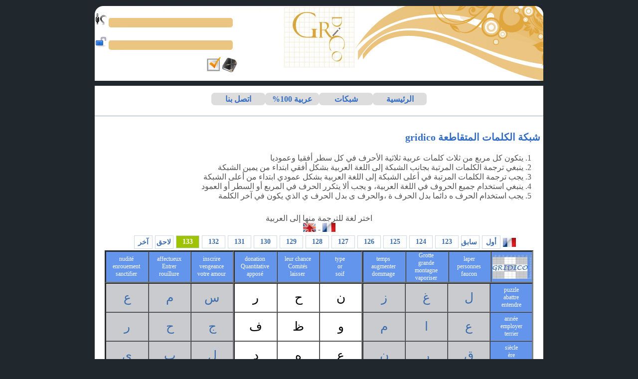

--- FILE ---
content_type: text/html; charset=UTF-8
request_url: https://gridico.com/games/gridico/solution_gridico.php?id_3adad=133&choi=&jouer=1&lang=ar
body_size: 8315
content:
<!DOCTYPE>
<html>
	<head>
	<script async custom-element="amp-auto-ads"
        src="https://cdn.ampproject.org/v0/amp-auto-ads-0.1.js">
</script>
    			<meta http-equiv="content-type" content="text/html; charset=utf-8" />
		<meta name="keywords" content="gridico, GRIDICO, crodico, CORODICO, sudoku,SUDOKU, شبكات, ترجمة, كلمات مسهمة" />
		<meta name="description" content="أول موقع عربي لشبكات مبتكرة وجذابة في الكلمات المتقاطعة, ألعاب تجمع بين فوائد الترجمة والتحدي وتعلم اللغة, شبكات للكلمات المتقاطعة بلغات مزدوجة شبكات للكلمات المسهمة بلغات مزدوجة, لإتقان الترجمة إلى اللغة العربية, لإغناء المعجم بثلاث لغات ,مع هدية في السودوكو " />
		<meta name="robots" content="index,follow,all" />
		<title>
		gridico شبكة		</title>
 		<link rel='stylesheet' href='../../styles/globStyle.css?v=1453' media='all' />
 				<link rel='stylesheet' href='../../styles/ar.css' media='all' />
        <link rel="shortcut icon" href="../../images/favicon.ico" />
		<script src='../../script/js/tab/jquery-1.js' type='text/javascript'></script>
		 <script src='../../script/js/menu.js' type='text/javascript'></script>
		 <link rel='stylesheet' href='../../styles/style.css' media='all' />
       
         
	</head>
	<body  class='ar'>



		<div id='conteneur' dir='rtl'> <!--le conteneur du site-->
			<div id='header'> <!--l'entete du site-->




<div id="register" dir="ltr">
<form method="post" action="/member/conn.php">
	<p class="to_login first_p_r">
		<label for="login"><img src="/images/ico_/log.png" title="الاسم المستعار" alt="الاسم المستعار" /></label>
		<input type="text" name="login" id="login" /> 
	</p>
    <p class="to_login">
		<label for="mdp"><img src="/images/ico_/pass.png" title="كلمة المرور" alt="كلمة المرور" /></label>
		<input type="password" value="" name="mdp" id="mdp" /> 
	</p>
	<p class="__ok">
		<a href="#" title="الدخول" id="_user_ok" ><input type="submit" value="" name="_user_ok_sub" id="_user_ok_sub" /></a>
        <a href="/member/register.php" title="" id="_3odw_jadid"><img alt="عضو جديد" title="عضو جديد" src="/images/ico_/inscription_.png" /></a> 
	</p>
</form>

</div>




				<div id="right_st"></div>
				
                <div id='logoDiv'><!--le logo-->
					<div class="center"><h1 id='logo'><a href="/" title="" ></a></h1></div>
				</div>
                
               
                										             </div>
             

				<div id='menuDiv'><!--le menu-->
					<ul id='menu'>

						<li class='menuItem'><a href='../../contact.php?lang=ar' title=''>اتصل بنا</a></li>

		    			<li class='menuItem'><a href='../../soon.php' title=''>عربية 100%		    			</a>

		   					<ul class='sousMenu'>
			    		<li class='sousMenuItems bg1'><a href='../../soon.php' title=''>gridico</a></li>
			    				<li class='sousMenuItems nobg'><a href='../../soon.php' title=''>crodico</a></li>
			    				<li class='sousMenuItems bg2'><a href='../../soon.php' title=''>suduko</a></li>
							</ul>

		   				 </li>

		 	 
						<li class='menuItem'><a href='../../games/jouer.php?lang=ar' title=''>شبكات</a>
							<ul class='sousMenu'>
			    				<li class='sousMenuItems bg1'><a href='../../games/gridico/jouer_gridico.php?lang=ar' title=''>gridico</a></li>
			    				<li class='sousMenuItems nobg'><a href='../../games/crodico/jouer_crodico.php?lang=ar&amp;choi=' title=''>crodico</a></li>
			    				<li class='sousMenuItems bg2'><a href='../../games/sudoku/jouer_sudoku.php?lang=ar' title=''>suduko</a></li>

							</ul>
						</li>


						<li class='menuItem'><a href='../../accueil.php?lang=ar&amp;nompage=1' title=''>الرئيسية</a></li>
					</ul>

					
                    
				</div>

			           <!--  UI jQUERY  -->
            
<amp-auto-ads type="adsense"
              data-ad-client="ca-pub-3578815888574412">
</amp-auto-ads><link rel='stylesheet' href='../../styles/gridico.css' media='screen' />
<script type="text/javascript" src="../../script/js/jquery.simpletooltip.js"></script>
<script type="text/javascript">
$(function(){
	$("a.clic").simpletooltip({click: true});
	$('#submit').click(function(){
		$.post('../../frameWork/script/gestion.php',{act:"corriger",
													table:'gridico',
													page:'../../games/gridico/gridico.php',
													id_noms_retour:'id_3adad',
													id_valeurs_retour:'id_3adad',
													id_3adad:'133',
													},function(data){
			alert(data)
		});
			
		});	
});
</script>

<script language="javascript">
var sec=0;
var min=0;
var heure=0;
var interv;
var encours=0;

function incremente() {

	if (sec<60) {
		sec++
		document.temps.sec.value=sec;
		mlsec=0;
	}
	
	if (sec==60) {
		min++
		document.temps.min.value=min;
		sec=0;
	}
	
	if (min==60) {
		heure++
		document.temps.heure.value=heure;
		min=0;
	
	}
	document.getElementById('id_valeurs_retour').value='133'+','+heure+'.'+min+'.'+sec

}

function appui() {

if (encours==1) {
clearInterval(interv);
document.temps.bt1.value="Compter !";
encours=0;
}

else {
interv=setInterval("incremente()",1000);
document.temps.bt1.value="Pause";
encours=1;
}

}

function stop() {
clearInterval(interv);
sec=0;
min=0;
heure=0;
document.temps.sec.value=0;
document.temps.min.value=0;
document.temps.heure.value=0;
document.temps.bt1.value="Compter !";
encours=0;
}

function init() {
encours=1;
interv=setInterval("incremente()",1000);
}

</script>
<script language="javascript" type="text/javascript">
var elem
var ele
function get(element){
	
	var inp = element.name	;
		elem=element.name;
		ele=element
	return inp;
}

function ajouter(lettre) {
ele.value=lettre.name;
}
</script>
 



<div id="center">

	<h3  class="h_p">شبكة الكلمات المتقاطعة gridico </h3>
	<p  class="h_p">

<ol  class="h_p">
<li class="h_p">يتكون كل مربع من ثلاث كلمات عربية ثلاثية الأحرف في كل سطر أفقيا وعموديا</li>
<li class="h_p">ينبغي ترجمة الكلمات المرتبة بجانب الشبكة إلى اللغة العربية بشكل أفقي ابتداء من يمين الشبكة</li> 
<li class="h_p">يجب ترجمة الكلمات المرتبة في أعلى الشبكة إلى اللغة العربية بشكل عمودي ابتداء من أعلى الشبكة</li>
<li class="h_p">ينبغي استخدام جميع الحروف في اللغة العربية، و يجب ألا يتكرر الحرف في المربع أو السطر أو العمود</li>
<li class="h_p">يجب استخدام الحرف <span>ه</span> دائما بدل الحرف <span>ة</span> ،والحرف <span>ى</span> بدل الحرف <span>ي</span> الذي يكون في آخر الكلمة</li>

</ol>
</p>
<div id="list_3adad">	
	اختر لغة للترجمة منها إلى العربية	
	<div id="choi_lang">

		<a href="gridico.php?id_3adad=133" title="">
		<img src="/images/flag_fr.jpg" alt="Fran&ccedil;ais" title="Fran&ccedil;ais" /></a>
		 - 
		 <a href="en_gridico.php?id_3adad=133" title="">
		<img src="/images/flag_en.jpg" alt="English" title="English" /></a> 

	</div>
	



<div id="center_choi">
<img  id="lang_q_c"  src="/images/flag_fr.jpg" alt="Fran&ccedil;ais" title="Fran&ccedil;ais" style="float:right" />

	<div id="first" class="item_choi_3adad">	

<a class="items_chois_3adad" href="jouer_gridico.php?id_3adad=1&amp;lang=ar" title="العدد 1" >أول</a>        

    
    </div>
	<div id="pre" class="item_choi_3adad">	
    
    	<a class="items_chois_3adad" href="jouer_gridico.php?id_3adad=132&amp;lang=ar" title="العدد 132" >سابق</a>
    
    </div>

	<div id="adad_123" class="item_choi_3adad">	
    
<a class="items_chois_3adad  " href="jouer_gridico.php?id_3adad=123&amp;lang=ar" title="" >123 </a>
    
    </div>
	<div id="adad_124" class="item_choi_3adad">	
    
<a class="items_chois_3adad  " href="jouer_gridico.php?id_3adad=124&amp;lang=ar" title="" >124 </a>
    
    </div>
	<div id="adad_125" class="item_choi_3adad">	
    
<a class="items_chois_3adad  " href="jouer_gridico.php?id_3adad=125&amp;lang=ar" title="" >125 </a>
    
    </div>
	<div id="adad_126" class="item_choi_3adad">	
    
<a class="items_chois_3adad  " href="jouer_gridico.php?id_3adad=126&amp;lang=ar" title="" >126 </a>
    
    </div>
	<div id="adad_127" class="item_choi_3adad">	
    
<a class="items_chois_3adad  " href="jouer_gridico.php?id_3adad=127&amp;lang=ar" title="" >127 </a>
    
    </div>
	<div id="adad_128" class="item_choi_3adad">	
    
<a class="items_chois_3adad  " href="jouer_gridico.php?id_3adad=128&amp;lang=ar" title="" >128 </a>
    
    </div>
	<div id="adad_129" class="item_choi_3adad">	
    
<a class="items_chois_3adad  " href="jouer_gridico.php?id_3adad=129&amp;lang=ar" title="" >129 </a>
    
    </div>
	<div id="adad_130" class="item_choi_3adad">	
    
<a class="items_chois_3adad  " href="jouer_gridico.php?id_3adad=130&amp;lang=ar" title="" >130 </a>
    
    </div>
	<div id="adad_131" class="item_choi_3adad">	
    
<a class="items_chois_3adad  " href="jouer_gridico.php?id_3adad=131&amp;lang=ar" title="" >131 </a>
    
    </div>
	<div id="adad_132" class="item_choi_3adad">	
    
<a class="items_chois_3adad  " href="jouer_gridico.php?id_3adad=132&amp;lang=ar" title="" >132 </a>
    
    </div>
	<div id="adad_133" class="item_choi_3adad">	
    
<a class="items_chois_3adad  choisie" href="jouer_gridico.php?id_3adad=133&amp;lang=ar" title="" >133 </a>
    
    </div>
	<div id="sui" class="item_choi_3adad">	
    
    
    	<a class="items_chois_3adad" href="jouer_gridico.php?id_3adad=133&amp;lang=ar" title="العدد 133" >لاحق</a>
    
    </div>

	<div id="last" class="item_choi_3adad">	
    
    	<a class="items_chois_3adad" href="jouer_gridico.php?id_3adad=133&amp;lang=ar" title="العدد 133" >آخر</a>
    
    </div>

</div>

</div>
<font size="6" color="#000000">
	<form name="temps">
	
	<input type="text" value="0" name="heure" size="2" Onfocus="this.blur()" class="minuterie" />:
	<input type="text" value="0" name="min" size="2" Onfocus="this.blur()" class="minuterie" />:
	<input type="text" value="0" name="sec" size="2" Onfocus="this.blur()" class="minuterie" />
	
	<input type="button" name="bt1" value="Compter !" Onclick="appui()" style="border-color: #000000; font-size: 10pt;" class="minuterie">
	<input type="button" value="Stop" Onclick="stop()" style="border-color: #000000; font-size: 10pt;" class="minuterie" />
	
	</form>
</font>

<form name="frm"  method="post" action="../../frameWork/script/gestion.php" >
<div class="editions">

</div>

<table dir="rtl" cellspacing="0" cellpadding="0" width="860px" height="480px" class="border"> 
	<input type="hidden" name =  "act" value="corriger" />
	<input type="hidden" name="table" value="gridico" />
	
	<input type="hidden" name="temps" id="temps" value="" />
	<input type="hidden" name="page" value="../../games/gridico/resultat_gridico.php" />
	<input type="hidden" name="id_noms_retour" value="id_3adad,temps" />
	<input type="hidden" name="id_valeurs_retour" id="id_valeurs_retour" value="133" />
	<input type="hidden" name="id_3adad" value="133" />

<tr>
<td>
	<table class="border"  cellspacing="0" cellpadding="0"  width="100%"   id="tab" >
		<tr>
						<td class="border" style="width:78px;">
			<img src="/images/gridi.png" id="" title="" alt="" />
</td>
						<td class="border" id="1">
				<table cellpadding="0"  cellspacing="0" >
										<tr>
						<td>
						<input type="hidden" value="synoVer1tr1" name="synoVer1tr1" />
							laper																					</td>
					</tr>
										<tr>
						<td>
						<input type="hidden" value="synoVer1tr2" name="synoVer1tr2" />
							personnes																					</td>
					</tr>
										<tr>
						<td>
						<input type="hidden" value="synoVer1tr3" name="synoVer1tr3" />
							faucon																					</td>
					</tr>
									</table>
			</td>
							<td class="border" id="2">
				<table cellpadding="0"  cellspacing="0" >
										<tr>
						<td>
						<input type="hidden" value="synoVer2tr1" name="synoVer2tr1" />
							Grotte																					</td>
					</tr>
										<tr>
						<td>
						<input type="hidden" value="synoVer2tr2" name="synoVer2tr2" />
							grande montagne																					</td>
					</tr>
										<tr>
						<td>
						<input type="hidden" value="synoVer2tr3" name="synoVer2tr3" />
							vaporiser																					</td>
					</tr>
									</table>
			</td>
							<td class="border" id="3">
				<table cellpadding="0"  cellspacing="0" >
										<tr>
						<td>
						<input type="hidden" value="synoVer3tr1" name="synoVer3tr1" />
							temps																					</td>
					</tr>
										<tr>
						<td>
						<input type="hidden" value="synoVer3tr2" name="synoVer3tr2" />
							augmenter																					</td>
					</tr>
										<tr>
						<td>
						<input type="hidden" value="synoVer3tr3" name="synoVer3tr3" />
							dommage																					</td>
					</tr>
									</table>
			</td>
							
			</tr>
		
		</table>
		
</td>
<td>
	<table class="border"  cellspacing="0" cellpadding="0"  width="100%"   id="tab" >
		<tr>
						<td class="border" id="4">
				<table cellpadding="0"  cellspacing="0" >
										<tr>
						<td>
						<input type="hidden" value="synoVer4tr1" name="synoVer4tr1" />
							type																					</td>
					</tr>
										<tr>
						<td>
						<input type="hidden" value="synoVer4tr2" name="synoVer4tr2" />
							or																					</td>
					</tr>
										<tr>
						<td>
						<input type="hidden" value="synoVer4tr3" name="synoVer4tr3" />
							soif																					</td>
					</tr>
									</table>
			</td>
							<td class="border" id="5">
				<table cellpadding="0"  cellspacing="0" >
										<tr>
						<td>
						<input type="hidden" value="synoVer5tr1" name="synoVer5tr1" />
							leur chance																					</td>
					</tr>
										<tr>
						<td>
						<input type="hidden" value="synoVer5tr2" name="synoVer5tr2" />
							Comités																					</td>
					</tr>
										<tr>
						<td>
						<input type="hidden" value="synoVer5tr3" name="synoVer5tr3" />
							laisser 																					</td>
					</tr>
									</table>
			</td>
							<td class="border" id="6">
				<table cellpadding="0"  cellspacing="0" >
										<tr>
						<td>
						<input type="hidden" value="synoVer6tr1" name="synoVer6tr1" />
							donation																					</td>
					</tr>
										<tr>
						<td>
						<input type="hidden" value="synoVer6tr2" name="synoVer6tr2" />
							Quantitative																					</td>
					</tr>
										<tr>
						<td>
						<input type="hidden" value="synoVer6tr3" name="synoVer6tr3" />
							apposé																					</td>
					</tr>
									</table>
			</td>
							
			</tr>
		
		</table>
		
</td>
<td>
	<table class="border"  cellspacing="0" cellpadding="0"  width="100%"   id="tab" >
		<tr>
						<td class="border" id="7">
				<table cellpadding="0"  cellspacing="0" >
										<tr>
						<td>
						<input type="hidden" value="synoVer7tr1" name="synoVer7tr1" />
							inscrire																					</td>
					</tr>
										<tr>
						<td>
						<input type="hidden" value="synoVer7tr2" name="synoVer7tr2" />
							vengeance																					</td>
					</tr>
										<tr>
						<td>
						<input type="hidden" value="synoVer7tr3" name="synoVer7tr3" />
							votre amour																					</td>
					</tr>
									</table>
			</td>
							<td class="border" id="8">
				<table cellpadding="0"  cellspacing="0" >
										<tr>
						<td>
						<input type="hidden" value="synoVer8tr1" name="synoVer8tr1" />
							affectueux																					</td>
					</tr>
										<tr>
						<td>
						<input type="hidden" value="synoVer8tr2" name="synoVer8tr2" />
							Entrer																					</td>
					</tr>
										<tr>
						<td>
						<input type="hidden" value="synoVer8tr3" name="synoVer8tr3" />
							 rouillure																					</td>
					</tr>
									</table>
			</td>
							<td class="border" id="9">
				<table cellpadding="0"  cellspacing="0" >
										<tr>
						<td>
						<input type="hidden" value="synoVer9tr1" name="synoVer9tr1" />
							nudité																					</td>
					</tr>
										<tr>
						<td>
						<input type="hidden" value="synoVer9tr2" name="synoVer9tr2" />
							enrouement																					</td>
					</tr>
										<tr>
						<td>
						<input type="hidden" value="synoVer9tr3" name="synoVer9tr3" />
							sanctifier																					</td>
					</tr>
									</table>
			</td>
							
			</tr>
		
		</table>
		
</td>


</tr>
 <tr>

 			
	<td>
	
		<table  cellspacing="0" cellpadding="0" class="border"  id="tab">
		
							<tr  id="1">
				
 					<input type="hidden" class="hh" name="T1" value="T1" />
										<td  width="100px" class="border">
						<table cellpadding="0" cellspacing="0"   width="100%" id="t">
														<tr>
								 <td class="hh" > 
									puzzle								</td>
							</tr>
														<tr>
								 <td class="hh" > 
									abattre								</td>
							</tr>
														<tr>
								 <td class="hh" > 
									entendre								</td>
							</tr>
													</table>
					</td>
			
						 
					 			
								
						<td  width="150px" class="border bg1"  height="50px" >
														ل	 
						</td>
								
								
								
						<td  width="150px" class="border bg1"  height="50px" >
														غ	 
						</td>
								
								
								
						<td  width="150px" class="border bg1"  height="50px" >
														ز	 
						</td>
								
								</tr>
			
							<tr  id="2">
				
 					<input type="hidden" class="hh" name="T2" value="T2" />
										<td  width="100px" class="border">
						<table cellpadding="0" cellspacing="0"   width="100%" id="t">
														<tr>
								 <td class="hh" > 
									année								</td>
							</tr>
														<tr>
								 <td class="hh" > 
									employer								</td>
							</tr>
														<tr>
								 <td class="hh" > 
									terrier								</td>
							</tr>
													</table>
					</td>
			
						 
					 			
								
						<td  width="150px" class="border bg1"  height="50px" >
														ع	 
						</td>
								
								
								
						<td  width="150px" class="border bg1"  height="50px" >
														ا	 
						</td>
								
								
								
						<td  width="150px" class="border bg1"  height="50px" >
														م	 
						</td>
								
								</tr>
			
							<tr  id="3">
				
 					<input type="hidden" class="hh" name="T3" value="T3" />
										<td  width="100px" class="border">
						<table cellpadding="0" cellspacing="0"   width="100%" id="t">
														<tr>
								 <td class="hh" > 
									siècle								</td>
							</tr>
														<tr>
								 <td class="hh" > 
									ère								</td>
							</tr>
														<tr>
								 <td class="hh" > 
									se conformer								</td>
							</tr>
													</table>
					</td>
			
						 
					 			
								
						<td  width="150px" class="border bg1"  height="50px" >
														ق	 
						</td>
								
								
								
						<td  width="150px" class="border bg1"  height="50px" >
														ر	 
						</td>
								
								
								
						<td  width="150px" class="border bg1"  height="50px" >
														ن	 
						</td>
								
								</tr>
			
					</table>

</td>
			
			
	<td>
	
		<table  cellspacing="0" cellpadding="0" class="border"  id="tab">
		
							<tr  id="4">
				
 					<input type="hidden" class="hh" name="T4" value="T4" />
								
								
						<td  width="150px" class="border bg2"  height="50px" >
														ن	 
						</td>
								
								
								
						<td  width="150px" class="border bg2"  height="50px" >
														ح	 
						</td>
								
								
								
						<td  width="150px" class="border bg2"  height="50px" >
														ر	 
						</td>
								
								</tr>
			
							<tr  id="5">
				
 					<input type="hidden" class="hh" name="T5" value="T5" />
								
								
						<td  width="150px" class="border bg2"  height="50px" >
														و	 
						</td>
								
								
								
						<td  width="150px" class="border bg2"  height="50px" >
														ظ	 
						</td>
								
								
								
						<td  width="150px" class="border bg2"  height="50px" >
														ف	 
						</td>
								
								</tr>
			
							<tr  id="6">
				
 					<input type="hidden" class="hh" name="T6" value="T6" />
								
								
						<td  width="150px" class="border bg2"  height="50px" >
														ع	 
						</td>
								
								
								
						<td  width="150px" class="border bg2"  height="50px" >
														ه	 
						</td>
								
								
								
						<td  width="150px" class="border bg2"  height="50px" >
														د	 
						</td>
								
								</tr>
			
					</table>

</td>
			
			
	<td>
	
		<table  cellspacing="0" cellpadding="0" class="border"  id="tab">
		
							<tr  id="7">
				
 					<input type="hidden" class="hh" name="T7" value="T7" />
								
								
						<td  width="150px" class="border bg1"  height="50px" >
														س	 
						</td>
								
								
								
						<td  width="150px" class="border bg1"  height="50px" >
														م	 
						</td>
								
								
								
						<td  width="150px" class="border bg1"  height="50px" >
														ع	 
						</td>
								
								</tr>
			
							<tr  id="8">
				
 					<input type="hidden" class="hh" name="T8" value="T8" />
								
								
						<td  width="150px" class="border bg1"  height="50px" >
														ج	 
						</td>
								
								
								
						<td  width="150px" class="border bg1"  height="50px" >
														ح	 
						</td>
								
								
								
						<td  width="150px" class="border bg1"  height="50px" >
														ر	 
						</td>
								
								</tr>
			
							<tr  id="9">
				
 					<input type="hidden" class="hh" name="T9" value="T9" />
								
								
						<td  width="150px" class="border bg1"  height="50px" >
														ل	 
						</td>
								
								
								
						<td  width="150px" class="border bg1"  height="50px" >
														ب	 
						</td>
								
								
								
						<td  width="150px" class="border bg1"  height="50px" >
														ى	 
						</td>
								
								</tr>
			
					</table>

</td>
			
</tr>

<tr>

 			
	<td>
	
		<table  cellspacing="0" cellpadding="0" class="border"  id="tab">
		
							<tr  id="10">
				
 					<input type="hidden" class="hh" name="T10" value="T10" />
										<td  width="100px" class="border">
						<table cellpadding="0" cellspacing="0"   width="100%" id="t">
														<tr>
								 <td class="hh" > 
									partie								</td>
							</tr>
														<tr>
								 <td class="hh" > 
									QUE								</td>
							</tr>
														<tr>
								 <td class="hh" > 
									robe								</td>
							</tr>
													</table>
					</td>
			
						 
					 			
								
						<td  width="150px" class="border bg2"  height="50px" >
														ش	 
						</td>
								
								
								
						<td  width="150px" class="border bg2"  height="50px" >
														ط	 
						</td>
								
								
								
						<td  width="150px" class="border bg2"  height="50px" >
														ر	 
						</td>
								
								</tr>
			
							<tr  id="11">
				
 					<input type="hidden" class="hh" name="T11" value="T11" />
										<td  width="100px" class="border">
						<table cellpadding="0" cellspacing="0"   width="100%" id="t">
														<tr>
								 <td class="hh" > 
									peur								</td>
							</tr>
														<tr>
								 <td class="hh" > 
									attaquer								</td>
							</tr>
														<tr>
								 <td class="hh" > 
									insister								</td>
							</tr>
													</table>
					</td>
			
						 
					 			
								
						<td  width="150px" class="border bg2"  height="50px" >
														خ	 
						</td>
								
								
								
						<td  width="150px" class="border bg2"  height="50px" >
														و	 
						</td>
								
								
								
						<td  width="150px" class="border bg2"  height="50px" >
														ف	 
						</td>
								
								</tr>
			
							<tr  id="12">
				
 					<input type="hidden" class="hh" name="T12" value="T12" />
										<td  width="100px" class="border">
						<table cellpadding="0" cellspacing="0"   width="100%" id="t">
														<tr>
								 <td class="hh" > 
									Crack								</td>
							</tr>
														<tr>
								 <td class="hh" > 
									construire								</td>
							</tr>
														<tr>
								 <td class="hh" > 
									secousse								</td>
							</tr>
													</table>
					</td>
			
						 
					 			
								
						<td  width="150px" class="border bg2"  height="50px" >
														ص	 
						</td>
								
								
								
						<td  width="150px" class="border bg2"  height="50px" >
														د	 
						</td>
								
								
								
						<td  width="150px" class="border bg2"  height="50px" >
														ع	 
						</td>
								
								</tr>
			
					</table>

</td>
			
			
	<td>
	
		<table  cellspacing="0" cellpadding="0" class="border"  id="tab">
		
							<tr  id="13">
				
 					<input type="hidden" class="hh" name="T13" value="T13" />
								
								
						<td  width="150px" class="border bg1"  height="50px" >
														ذ	 
						</td>
								
								
								
						<td  width="150px" class="border bg1"  height="50px" >
														ل	 
						</td>
								
								
								
						<td  width="150px" class="border bg1"  height="50px" >
														ك	 
						</td>
								
								</tr>
			
							<tr  id="14">
				
 					<input type="hidden" class="hh" name="T14" value="T14" />
								
								
						<td  width="150px" class="border bg1"  height="50px" >
														ه	 
						</td>
								
								
								
						<td  width="150px" class="border bg1"  height="50px" >
														ج	 
						</td>
								
								
								
						<td  width="150px" class="border bg1"  height="50px" >
														م	 
						</td>
								
								</tr>
			
							<tr  id="15">
				
 					<input type="hidden" class="hh" name="T15" value="T15" />
								
								
						<td  width="150px" class="border bg1"  height="50px" >
														ب	 
						</td>
								
								
								
						<td  width="150px" class="border bg1"  height="50px" >
														ن	 
						</td>
								
								
								
						<td  width="150px" class="border bg1"  height="50px" >
														ى	 
						</td>
								
								</tr>
			
					</table>

</td>
			
			
	<td>
	
		<table  cellspacing="0" cellpadding="0" class="border"  id="tab">
		
							<tr  id="16">
				
 					<input type="hidden" class="hh" name="T16" value="T16" />
								
								
						<td  width="150px" class="border bg2"  height="50px" >
														ث	 
						</td>
								
								
								
						<td  width="150px" class="border bg2"  height="50px" >
														و	 
						</td>
								
								
								
						<td  width="150px" class="border bg2"  height="50px" >
														ب	 
						</td>
								
								</tr>
			
							<tr  id="17">
				
 					<input type="hidden" class="hh" name="T17" value="T17" />
								
								
						<td  width="150px" class="border bg2"  height="50px" >
														ا	 
						</td>
								
								
								
						<td  width="150px" class="border bg2"  height="50px" >
														ل	 
						</td>
								
								
								
						<td  width="150px" class="border bg2"  height="50px" >
														ح	 
						</td>
								
								</tr>
			
							<tr  id="18">
				
 					<input type="hidden" class="hh" name="T18" value="T18" />
								
								
						<td  width="150px" class="border bg2"  height="50px" >
														ر	 
						</td>
								
								
								
						<td  width="150px" class="border bg2"  height="50px" >
														ج	 
						</td>
								
								
								
						<td  width="150px" class="border bg2"  height="50px" >
														ه	 
						</td>
								
								</tr>
			
					</table>

</td>
			
</tr>

<tr>

 			
	<td>
	
		<table  cellspacing="0" cellpadding="0" class="border"  id="tab">
		
							<tr  id="19">
				
 					<input type="hidden" class="hh" name="T19" value="T19" />
										<td  width="100px" class="border">
						<table cellpadding="0" cellspacing="0"   width="100%" id="t">
														<tr>
								 <td class="hh" > 
									fille								</td>
							</tr>
														<tr>
								 <td class="hh" > 
									reproche								</td>
							</tr>
														<tr>
								 <td class="hh" > 
									brûler								</td>
							</tr>
													</table>
					</td>
			
						 
					 			
								
						<td  width="150px" class="border bg1"  height="50px" >
														ب	 
						</td>
								
								
								
						<td  width="150px" class="border bg1"  height="50px" >
														ن	 
						</td>
								
								
								
						<td  width="150px" class="border bg1"  height="50px" >
														ت	 
						</td>
								
								</tr>
			
							<tr  id="20">
				
 					<input type="hidden" class="hh" name="T20" value="T20" />
										<td  width="100px" class="border">
						<table cellpadding="0" cellspacing="0"   width="100%" id="t">
														<tr>
								 <td class="hh" > 
									égarer								</td>
							</tr>
														<tr>
								 <td class="hh" > 
									Broder								</td>
							</tr>
														<tr>
								 <td class="hh" > 
									Cependant,								</td>
							</tr>
													</table>
					</td>
			
						 
					 			
								
						<td  width="150px" class="border bg1"  height="50px" >
														ا	 
						</td>
								
								
								
						<td  width="150px" class="border bg1"  height="50px" >
														ض	 
						</td>
								
								
								
						<td  width="150px" class="border bg1"  height="50px" >
														ل	 
						</td>
								
								</tr>
			
							<tr  id="21">
				
 					<input type="hidden" class="hh" name="T21" value="T21" />
										<td  width="100px" class="border">
						<table cellpadding="0" cellspacing="0"   width="100%" id="t">
														<tr>
								 <td class="hh" > 
									Glisse								</td>
							</tr>
														<tr>
								 <td class="hh" > 
									dur								</td>
							</tr>
														<tr>
								 <td class="hh" > 
									balayer								</td>
							</tr>
													</table>
					</td>
			
						 
					 			
								
						<td  width="150px" class="border bg1"  height="50px" >
														ز	 
						</td>
								
								
								
						<td  width="150px" class="border bg1"  height="50px" >
														ح	 
						</td>
								
								
								
						<td  width="150px" class="border bg1"  height="50px" >
														ف	 
						</td>
								
								</tr>
			
					</table>

</td>
			
			
	<td>
	
		<table  cellspacing="0" cellpadding="0" class="border"  id="tab">
		
							<tr  id="22">
				
 					<input type="hidden" class="hh" name="T22" value="T22" />
								
								
						<td  width="150px" class="border bg2"  height="50px" >
														ع	 
						</td>
								
								
								
						<td  width="150px" class="border bg2"  height="50px" >
														ذ	 
						</td>
								
								
								
						<td  width="150px" class="border bg2"  height="50px" >
														ل	 
						</td>
								
								</tr>
			
							<tr  id="23">
				
 					<input type="hidden" class="hh" name="T23" value="T23" />
								
								
						<td  width="150px" class="border bg2"  height="50px" >
														ط	 
						</td>
								
								
								
						<td  width="150px" class="border bg2"  height="50px" >
														ر	 
						</td>
								
								
								
						<td  width="150px" class="border bg2"  height="50px" >
														ز	 
						</td>
								
								</tr>
			
							<tr  id="24">
				
 					<input type="hidden" class="hh" name="T24" value="T24" />
								
								
						<td  width="150px" class="border bg2"  height="50px" >
														ش	 
						</td>
								
								
								
						<td  width="150px" class="border bg2"  height="50px" >
														ا	 
						</td>
								
								
								
						<td  width="150px" class="border bg2"  height="50px" >
														ق	 
						</td>
								
								</tr>
			
					</table>

</td>
			
			
	<td>
	
		<table  cellspacing="0" cellpadding="0" class="border"  id="tab">
		
							<tr  id="25">
				
 					<input type="hidden" class="hh" name="T25" value="T25" />
								
								
						<td  width="150px" class="border bg1"  height="50px" >
														ح	 
						</td>
								
								
								
						<td  width="150px" class="border bg1"  height="50px" >
														ر	 
						</td>
								
								
								
						<td  width="150px" class="border bg1"  height="50px" >
														ق	 
						</td>
								
								</tr>
			
							<tr  id="26">
				
 					<input type="hidden" class="hh" name="T26" value="T26" />
								
								
						<td  width="150px" class="border bg1"  height="50px" >
														ب	 
						</td>
								
								
								
						<td  width="150px" class="border bg1"  height="50px" >
														ي	 
						</td>
								
								
								
						<td  width="150px" class="border bg1"  height="50px" >
														د	 
						</td>
								
								</tr>
			
							<tr  id="27">
				
 					<input type="hidden" class="hh" name="T27" value="T27" />
								
								
						<td  width="150px" class="border bg1"  height="50px" >
														ك	 
						</td>
								
								
								
						<td  width="150px" class="border bg1"  height="50px" >
														ن	 
						</td>
								
								
								
						<td  width="150px" class="border bg1"  height="50px" >
														س	 
						</td>
								
								</tr>
			
					</table>

</td>
			
</tr>

</table>


<input  type="hidden" name="nbtr" value="28"/>
 
        	 <div id="div_t" class="">
     
		<a href="?choi=133&amp;jouer=1&amp;lang=ar" title="" id="Sol_true">الحل</a>
         - 
		<a href="jouer_gridico.php?id_3adad=133&amp;jouer=0&amp;lang=ar" title="" id="Sol_false">إعادة اللعب</a>
     	  
                
<!--        <input type="hidden" name="jouer" value="1" />-->
        <input type="hidden" name="jouer" value="2" />
        <input type="hidden" name="choi" value="" />
        <input type="hidden" name="lang" value="ar" />
     		</div>
 
</form>
<div id="tooltip_3" class="tooltip">
		
<!-- h�breu:8 arabe:6 grec:7 -->
<center>

<table align=center border=1 cellpadding=8>

<tr><td  align=center>
<form name="formecran" class="formecran">
	<input type="button" value=" مسح " align=bottom onclick="xxx = ele.value.length*1; if (xxx > 0){ele.value=ele.value.substring(0,ele.value.length-1)};$('#tooltip_3').hide()"/>
</form>

<table border=0 cellspacing=0 cellpadding=0>
<tr><td align=center>
<form name=clavier>
<input  type="button" value="&#1575;"  name="&#1575;"  onclick="ajouter(this);$('#tooltip_3').hide()" ><input  type="button" value="&#1576;"  name="&#1576;"  onclick="ajouter(this);$('#tooltip_3').hide()" ><input  type="button" value="&#1578;"  name="&#1578;"  onclick="ajouter(this);$('#tooltip_3').hide()" ><input  type="button" value="&#1579;"  name="&#1579;"  onclick="ajouter(this);$('#tooltip_3').hide()" ><input  type="button" value="&#1580;"  name="&#1580;"  onclick="ajouter(this);$('#tooltip_3').hide()" ><input  type="button" value="&#1581;"  name="&#1581;"  onclick="ajouter(this);$('#tooltip_3').hide()" ><input  type="button" value="&#1582;"  name="&#1582;"  onclick="ajouter(this);$('#tooltip_3').hide()" ><input  type="button" value="&#1583;"  name="&#1583;"  onclick="ajouter(this);$('#tooltip_3').hide()" ><input  type="button" value="&#1584;"  name="&#1584;"  onclick="ajouter(this);$('#tooltip_3').hide()" ><input  type="button" value="&#1585;"  name="&#1585;"  onclick="ajouter(this);$('#tooltip_3').hide()" ><input  type="button" value="&#1586;"  name="&#1586;"  onclick="ajouter(this);$('#tooltip_3').hide()" ><input  type="button" value="&#1587;"  name="&#1587;"  onclick="ajouter(this);$('#tooltip_3').hide()" ><input  type="button" value="&#1588;"  name="&#1588;"  onclick="ajouter(this);$('#tooltip_3').hide()" ><input  type="button" value="&#1589;"  name="&#1589;"  onclick="ajouter(this);$('#tooltip_3').hide()" ><input  type="button" value="&#1590;"  name="&#1590;"  onclick="ajouter(this);$('#tooltip_3').hide()" ><input  type="button" value="&#1591;"  name="&#1591;"  onclick="ajouter(this);$('#tooltip_3').hide()" ><input  type="button" value="&#1592;"  name="&#1592;"  onclick="ajouter(this);$('#tooltip_3').hide()" ><input  type="button" value="&#1593;"  name="&#1593;"  onclick="ajouter(this);$('#tooltip_3').hide()" ><input  type="button" value="&#1594;"  name="&#1594;"  onclick="ajouter(this);$('#tooltip_3').hide()" ><tr><td align=center><input type="button"  size=5 value="&#1601;"  name="&#1601;" onclick="ajouter(this);$('#tooltip_3').hide()" ><input type="button"  size=5 value="&#1602;"  name="&#1602;" onclick="ajouter(this);$('#tooltip_3').hide()" ><input type="button"  size=5 value="&#1603;"  name="&#1603;" onclick="ajouter(this);$('#tooltip_3').hide()" ><input type="button"  size=5 value="&#1604;"  name="&#1604;" onclick="ajouter(this);$('#tooltip_3').hide()" ><input type="button"  size=5 value="&#1605;"  name="&#1605;" onclick="ajouter(this);$('#tooltip_3').hide()" ><input type="button"  size=5 value="&#1606;"  name="&#1606;" onclick="ajouter(this);$('#tooltip_3').hide()" ><input type="button"  size=5 value="&#1607;"  name="&#1607;" onclick="ajouter(this);$('#tooltip_3').hide()" ><input type="button"  size=5 value="&#1608;"  name="&#1608;" onclick="ajouter(this);$('#tooltip_3').hide()" ><input type="button"  size=5 value="&#1610;"  name="&#1610;" onclick="ajouter(this);$('#tooltip_3').hide()" ><input type="button"  size=5 value="&#1574;"  name="&#1574;" onclick="ajouter(this);$('#tooltip_3').hide()" ></form>
</td></tr></table></table>


</center>


</div>
</div>

  </div>
<div id="footer">
<!-- AddThis Button BEGIN -->
<div class="addthis_toolbox addthis_default_style ">
<a class="addthis_button_facebook_like" fb:like:layout="button_count"></a>
<a class="addthis_button_tweet"></a>
<a class="addthis_button_google_plusone" g:plusone:size="medium"></a>
<a class="addthis_counter addthis_pill_style"></a>
</div>
<script type="text/javascript" src="http://s7.addthis.com/js/250/addthis_widget.js#pubid=abdelghani101"></script>
<!-- AddThis Button END -->


        <div id="Menu_footer" class="Par_footer">
			
            <p id="p_Menu_Footer" class="nav_footer">
            
            <a href="/accueil.php?lang=ar" title=''>الرئيسية</a>
             - 
             <a href="/games/jouer.php?lang=" title=''>شبكات</a> 
             - 
                          <a href="/soon.php" title=''>عربية 100%</a> 
             - 
             <a href="/member/?lang=ar" title=''>تسجيل</a> 
             - 
             <a href="/contact.php?lang=ar" title=''>اتصل بنا</a> 
             - 
             <a href="/newsletter.php?lang=ar" title=''>أخبرني بالجديد</a>       
             - 
             <a href="http://www.gridico.blogspot.com/" title=''>مدونة الموقع</a>
             - 
             <a href="http://dev.gridico.com/" title='' target="_blank">برمجة وتصميم</a>       
            </p>
           <!-- <script type="text/javascript" src="http://www.abcompteur.com/cpt/?code=7/46/11146/7/1&ID=616809"></script><noscript><a href="http://www.abcompteur.com/">ABCompteur : compteur gratuit</a></noscript>
           --> 
            
        </div>
        <p id="Copy_right" class="Copy_right">
        Copyright&copy; <a href="http://www.gridico.com/" title="gridico" >gridico.com</a> - Abdellatif BELLAGRINA 
        </p>

</div>

<script type="text/javascript">

  var _gaq = _gaq || [];
  _gaq.push(['_setAccount', 'UA-25239619-1']);
  _gaq.push(['_trackPageview']);

  (function() {
    var ga = document.createElement('script'); ga.type = 'text/javascript'; ga.async = true;
    ga.src = ('https:' == document.location.protocol ? 'https://ssl' : 'http://www') + '.google-analytics.com/ga.js';
    var s = document.getElementsByTagName('script')[0]; s.parentNode.insertBefore(ga, s);
  })();

</script>

</body>
</html>

--- FILE ---
content_type: text/css
request_url: https://gridico.com/styles/globStyle.css?v=1453
body_size: 2341
content:
/*    Style de base   */
* {
	border:medium none;
	color:#545454;
	font-family:"times New Roman", Arial, serif; 
	text-decoration:none;
  }
 body,html{
 margin-top:0;
 padding-top:0;
 }
 body{
/* border:1px solid #0066CC;*/
/* width:900px;*/
background:#20272d;
/* background:url(../images/bg_croo.jpg) no-repeat top center;*/
 } 
div#conteneur{
width:900px;
 margin:10px auto;
 background:#FFFFFF;
 position:relative;
} 




div#header{
height:152px;
margin-bottom:60px;
/*background:url("/images/bg_h_c_gri.png") repeat-x scroll center bottom transparent;*/
border-bottom:10px solid #20272D;

}
 div#logoDiv {
height:121px;
width:900px;
/*width:141px;*/
background:url("/images/header.jpg") no-repeat scroll center top transparent;
padding-top:2px;
/*position:absolute;*/
/*text-align:center;*/
/*margin:0.4em 20em ;*/

 }
 div#logoDiv div.center{
background:url("/images/logo_gridico.jpg") no-repeat scroll 0 0 transparent;
height:123px;
margin:2px auto 0;
width:141px;
}
/*
#center_choi{
position:relative;
}

*/img#slog{
position: relative;
top: -83px;
left: -560px;
}
 
div#menuDiv {
position:absolute; 
top:160px;
padding:0 234px;
}




h1, h2, #gridicoSite{
color:#346EC4;
padding-top:10px;
font-size:23px;
padding-right:5px;

}

h3{
color:#346EC4;
margin-right:6px;
padding-top:10px;
font-size:20px;
}
h3 span, span.BI
{
color:#346EC4;
display: inline-block; 
text-align: center; 
width: 203px;
}
p{
margin-right:6px;
color:#545454;
}


div#footer{
/*background:#FFD700;*/
background-color:#ddd;
width:900px;
margin: 0 auto;
}

#footer,p#p_Menu_Footer{
text-align:center; 
}

p#p_Menu_Footer
{
/*background:#DDDDDD;*/
/*background:url("/images/footer.jpg") no-repeat scroll center bottom transparent;*/
margin-right:0;
margin-top:0;
}
p#Copy_right{
background:url("/images/footer.jpg") no-repeat scroll center bottom #EFEFEF;
font-family:Georgia,"times new roman";
font-size:14px;
height:19px;
width:900px;
}
p#Copy_right a,p#Copy_right a:visited, p#Copy_right a:active, p#Copy_right a:link{
color:#B8860B;
/*color:DarkGoldenRod;*/
font-size:15px;
font-variant:small-caps;
text-decoration:none;
}
p#Copy_right a:hover{
color:#708090;

}

p#p_Menu_Footer a, p#p_Menu_Footer a:link, p#p_Menu_Footer a:active, p#p_Menu_Footer a:visited
{
text-decoration:none;
color:#346EC4;
}
p#p_Menu_Footer a:hover{
color:#aaaeab;
text-decoration:underline;

}

div#list_3adad{
padding:10px 1em  30px;
text-align:center;
/*border:double gray 1px;*/
}
div.item_choi_3adad{
display:inline;
float:right;
width:52px;
/*padding: 0 10px;*/
}
.fr div.item_choi_3adad{
display:inline;
float:left;
padding: 0 10px;
}

  div#logoDiv h1#logo, div#logoDiv h1#logo a{
 height:119px;
 width:141px;
 margin:0;
 padding:0;

} 


  div#logoDiv h1#logo a{
display:block
}

 div#logoDiv h1#logo:hover{
 background:url(/images/logo_gridico_hh.jpg) no-repeat scroll 0 0 transparent;
}


/*   Style menu ui     */

/*
liste des couleurs choisies
#708090
#4682B4
#9ACD32
#99B4D1
*/

#conteneur .ui-tabs-nav .ui-tabs-selected a span{
/*background-image:url("/images/bg_ui.png");*/
background-image:url("/images/bg_ui_.png");
background-color: #fff;
color:#fff;
background-position:0 -50px;
width:107px;
}
#center #cont__{
height:100px;
}
#center #cont__.regles{
height:400px;
}

.liste_jouer {
 font-weight: bold;
padding-right: 6px;
position: absolute;
text-align: center;

}

.liste_jouer.first{
right:270px;
}

.liste_jouer.second{
right:400px;
}

.liste_jouer.third{
right:530px;

}

.regles .liste_jouer.first{
bottom:5px;
right:138px;
}

.regles .liste_jouer.first span.BI{
bottom: 13px;
position: relative;
}
.regles .liste_jouer.second{
bottom:24px;
right:341px;
}
.regles .liste_jouer.second span.BI{
 position: relative;
 right: -15px;
}

.regles .liste_jouer.third{
bottom:20px;
right:534px;

}
.regles .liste_jouer.third span.BI{
bottom: 10px;
position: relative;
}
/* -- * -- * -- * -- * -- */



/*    Style de GRIDICO   */







/*    Style de CRODICO   */

a.items_chois_3adad{
background-color:#FFFFFF;
border:1px solid #CDD9E9;
color:#3B6CAC;
display:block;
font-size:14px;
font-weight:bold;
margin:0 5px 0 0;
padding:4px;
text-decoration:none;
}
a.items_chois_3adad:hover{
color:#000000;
}

#center .ui-tabs-panel {
/*background:url("/images/bg__1.png") repeat-x scroll 0 0 #FFFFFF;*/
}

#center{
/*background: url("/images/bg__1.png") repeat-x scroll 0 0 #fff;*/
padding-bottom:1px;
border-top:1px solid #97A5B0;
}

#ok{
background-image:url(/images/ico_finder/contacte.png)
}

li.puce-a 
{
list-style-image:url(/images/puce-a.png);
color:#545454;
}


/******************              -----      Style page contact         -----                  ********************/


#contContactItems{
background:url("/images/ico_/contact.png") repeat scroll 0 0 transparent;
height:400px;
}
#contContactItems table{
margin:2px auto;
}
#contContactItems table label{
color:#fff;
font-family:"Times New Roman", Times, serif;
font-size:18px;
}

#propSite{
margin-bottom:12px;

}
#propSite div{
padding-right:5px;
}

#right_st
{
/*float:right;*/
height:152px;
width:377px;
background:url(/images/right_st.png) no-repeat;
display:inline;
margin-top:1px;
position:absolute;
}
input{
font-family:"Times New Roman", Times, serif;
font-size:15px;
}

#contContactItems input{
/*background:url("/images/bg_gg.png") repeat scroll 0 0 transparent;*/
background:url("/images/bg_input_text.png") no-repeat scroll 0 0 transparent;
height:22px;
padding:0;
width:279px;
text-align:center;
font-family:"Times New Roman", Times, serif;
}

#contContactItems textarea{
-moz-border-radius:8px 8px 8px 8px;
/*background:none repeat scroll 0 0 #E3E4E5;
background:url("/images/bg_te.png") repeat scroll 0 0 transparent;
*/
background-color:#fff;
/*height:155px;
width:385px;*/
height:138px;
width:364px;
}


#contContactItems input.ok_cont,#contContactItems .bouton{
font-family:"Times New Roman", Times, serif;
font-size:18px;
height:22px;
width:100px;
background:url("/images/bg_submit_.png") repeat scroll 0 0 transparent;
color:#FFD700;
}
#contContactItems input.ok_cont:hover,#contContactItems .bouton:hover{
/*color:#0033FF;*/
color:#fff;
}


td.text_area_td{
vertical-align:top;
}

h4.terme{
color: #1E75AC;
font-family: Arial;
font-size: 17px;
font-weight: bold;
margin: 0 0 1px;
}

#fragment-4 p.def{
color: #545454;
font-family: arial, sans-serif;
/*font-size: 1.1em;
*/margin:0 0 15px;
text-align:center;
}

#fragment-4 div
{
text-align:center;
/*background:url(/images/bg_mochrif.png) no-repeat;*/
background:url(/images/bg_zz.png) no-repeat;
}
#fragment-4
{
padding:0;
}



#div_t a:visited, #div_t a:link, #div_t a:active, #div_t input{
height:21px;
}

#register{
width: 300px;
position: absolute; 
left: 0px; 
margin-top: 1px;
 }
 
 .__ok input{
height:30px;
width:30px;
background:url('/images/ok_2.png');

}

#_3odw_jadid{
left:256px;
position:absolute;
}
#_user_ok{
height:30px;
margin-top:-3px;
position:absolute;
text-decoration:none;
left:225px;
}

#login, #mdp{
background:url("/images/bg_head_text_n.png") no-repeat scroll 0 0 transparent;
height:19px;
width:249px;
color:#fff;
font-family:"Times New Roman", Times, serif;
text-align:center;
font-size:15px;
}
.first_p_r{
margin-top:15px;
}

div#center iframe{
/*width:695px;*/
/* position: relative;
right: 198px; */
display: block;
margin: auto;
}

div.ads__me{
/*display:none;
height:90px;*/
text-align:center;
}
div#center div.ads__me iframe{
width:728px;
right:auto;
}

#contContactItems textarea#adresse{
width:364px;
}

sup{
display:none;
}

.TDfocus input:hover{
background-color:#FEC280;
}

.items_chois_3adad.selectIiem 
{
background-color:#9FC300;
color:#FFFFFF;
}

#contContactItems.news_letter{
height:233px;
background-position:center;
}

#nokh{
text-align:center;
}
#propSite{text-align:center;
}

.pre_form{
position:absolute;
right:50px;
}
#mo7_maw h2, #aham_maw h2, #hist_maw h2 {
text-align:center;
background:url("/images/bg_h1.png") no-repeat scroll 505px 0 transparent;
}
#fragment-4 h2{
background:url("/images/bg_h1.png") no-repeat scroll 533px 0 transparent;
}
.error
{
/*background:url("/images/error.png") 10px center no-repeat;
padding:0 0 0 30px;*/
color:#ff5b5b;
position:absolute;
right:593px;
}

.cntInp{
width:305px;
}

.textarea{
width:382px;

}
.textarea .error{ 
right: 680px;
}

#tcontact_125 .error{
right:649px;
}

#t_register .textarea .error{
}



#ads_sudoku{
	height: 369px;
    width: 240px;
    position: absolute;
    top: 370px;
	right:1px;
}
#ads_sudoku.ads_l
{
right:655px;
}

#center #ads_sudoku iframe
{
position:absolute;
right:16px;
}

#ads_sudoku.ads_l iframe{
position:absolute;
right:auto;
}

#center_choi{
margin: 3px auto;
width: 790px;
}

#contContactItems h2
{
margin-top:0;
}

.items_chois_3adad.choisie{
background-color:#9fc300;
color:#fff;
}

#first, #pre, #sui, #last{
width:42px;
}


#lang_q_c {
float:right;
padding-top:5px;
}


--- FILE ---
content_type: text/css
request_url: https://gridico.com/styles/style.css
body_size: 330
content:
/* Menu format vertical
#menu {
	width: 100px;
	padding: 0;
	list-style: none;
}

#menu li {
	background: #ddd;
	margin: 1px;
	height: 20px;
}

.sousMenu {
	padding: 0;
	margin-top: -18px;
	margin-left: 98px;
	width: 202px;
	list-style: none;
	display: none;
}

.sousMenu li {
	height: 20px;
	width: 200px;
}
*/

#menu {
padding: 0;
list-style: none;
margin-top:16px;
}

#menu li {
width: 108px;
height:25px;
background:url("/images/bg_ss_cc.png") no-repeat scroll 0 0 transparent;
/*background:url("/images/bg_item.jpg");*/
margin: 0;
float: left;
padding: 0;
}
#menu li a {
display: block;
/*background-color: #3C3B3B;*/
/*color: #693920;*/
color:#346EC4;
text-decoration: none;
margin: 0; 
padding-top: 3px;
width:108px;
height:22px;
text-align:center;
font-weight:bold;
text-transform:capitalize;
font-size:16px;
}

#menu li a:hover, #menu li a:active {
/*display: block;*/
/*background-color: #003A86;*/
color:#fff;
display:block;
margin:0;
padding-top:3px;
text-decoration:none;
background:url("/images/bg_s_c.png") no-repeat scroll 0 0 transparent;
/*background:url(/images/bg_item_.jpg);*/
}
.sousMenu {
padding: 0;
margin: 0;
list-style: none;
display: none;
}
#menu .sousMenu li a
{
text-align:center;
text-transform:capitalize;
font-weight:normal;
}

#menu li.bg1{
background-image:url("/images/bg1.png");
}

#menu li.bg2{
background-image:url("/images/bg2.png");
}

#menu li.nobg{
background-color:#dddddd;
background-image:none;
}

#menu li.bg1 a:hover{
background-image:url("/images/bg1.png");

}

#menu li.bg2 a:hover{
background-image:url("/images/bg2.png");
}

#menu li.nobg a:hover{
background-color:#dddddd;
background-image:none;
}
.addthis_toolbox{
width:400px;
margin:0 auto;

}

--- FILE ---
content_type: text/css
request_url: https://gridico.com/styles/gridico.css
body_size: 995
content:
		.tooltip{width:200px;margin:0;padding:5px;font-size:11px;color:#666;background:#fff;/*border:5px solid #ccc;*/}
		.tooltip p{margin:0;text-align:justify;}
		#tooltip_1{z-index:100000;}
		#tooltip_2{height:300px;width:300px;background:#fff;border-color:#e66;}
		#tooltip_3{/*background:#fff;border-color:#8c6;*/
		/**/
		
		background:url("/images/bg_clavier_ar.png") repeat scroll 0 0 transparent;
		display:none;
		height:250px;
		left:800px;
		margin:0 3px 0 0;
		padding:0;
		position:absolute;
		top:579px;
		width:250px;
		z-index:9998;
		direction:rtl;
		
		
		/**/
}

.bg1{
background:#CACBCE;
height:58px;
/*	background:#FFA448;	*/
}
.bg2{
background:#FFFFFF;
height:58px;
/*background:#8894EF;*/
/*	background:#33FF66;*/

}

/*.bg1{
	height:58px;	
}
.bg2{
	height:58px;
}*/
table.border,td.border{
border:1px inset gray;
/*border : 1px solid #000;*/
}
/*#center form table.border tr td #tab.border tr td.border{
border:none;
}
*/div#clavier{
width:300px;
float:left;
height:100px;

}
.aa{
empty-cells:show;
visibility:hidden;
background:#999999;}
table tr td  table#tab tr td{
/*color: #000000;
*/
width:82px;
/*font-size:12px;*/
color:#000;
font-size:25px;
width:80px;
font-family:"Times New Roman", Times, serif;
text-align:center;
direction:ltr;
}
table tr td table#tab tr td td {
color:#fff;
font-size:12px;
}
table tr td  table#tab{
/*height:59px;*/
height:100%;
width:100%;
/*border:none;*/
/*background:#00FF00*/;
}
.tf{
background-color:#009966;
width:400px ;height:400px;
}
table tr td  table#tab tr td input.in{
width:82px;
height:52px;
font-size:40px;
margin:auto;
margin-top:0px;
text-align:center;
font-family:"Times New Roman", Times, serif;
color:#20272D;
}
table tr td  table#tab tr td input.in:hover{
/*width:80px;
height:52px;
*/
font-size:40px;
margin:auto;
margin-top:0px;
text-align:center;
background:#6495ED none repeat scroll 0 0;
	
}
.minuterie {

font-size: 16pt;
color: #000000;
background-color: #FFFFFF;
border-style: solid;
border-top-width: 1px;
border-left-width: 1px;
border-bottom-width: 1px;
border-right-width:1px;
border-color: #FFFFFF;

}

table tr td  table#tab tr td.hh{

width:80px;
height:10px;


}

table.border {
background:none repeat scroll 0 0 #6495ED;
margin:0 auto;
}

font form
{
text-align:center;
/*visibility:hidden;*/
display:none;
}

#tooltip_3.tooltip td form ,
#tooltip_3.tooltip td form input,
#tooltip_3.tooltip table tbody input,
#tooltip_3.tooltip center table tbody tr td
{
background:none;
}


#tooltip_3.tooltip td form input,
#tooltip_3.tooltip table tbody input,
#tooltip_3.tooltip center input
{
cursor:pointer;
font-family:arial;
font-size:17px;
/*padding:1px 5px;*/
height:23px;
padding:0;
width:23px;
}


#tooltip_3.tooltip center{
margin-right:35px;
margin-top:50px;
width:183px;
}

#tooltip_3.tooltip center .formecran input{
font-family:"Times New Roman", Times, serif;
font-size:16px;
color:#FF6600;
width:30px;
}

#tooltip_3.tooltip center .formecran input:hover{
color:#CC6633;
font-weight:bold;

}
#tooltip_3.tooltip td form input:hover,
#tooltip_3.tooltip table tbody input:hover,
#tooltip_3.tooltip center input:hover
{
color:#1E90FF;
font-weight:bold;
}

#div_t{
background:url(/images/bg_m_crodico.png) no-repeat;
border:3px double #E2A63F;
/*padding:5px;*/
/*position:fixed;
right:57px;
top:372px;*/
width:351px;
margin:3px auto;
text-align:center;
font-size:18px;
font-family:"Times New Roman", Times, serif;
}

#div_t a#Sol_true:hover, #div_t a#Sol_false:hover , #div_t input:hover{
color:#AAAEAB;
}

#div_t a:visited,#div_t a:link,#div_t a:active,#div_t input {
color:#346EC4;
text-decoration:none;
}

#score_val{
background:none;
font-size:18px;
font-family:"Times New Roman", Times, serif;
padding:0;
}
#score_val:hover{
cursor:pointer;
}

#tab .bg1, table tr td table#tab tr  input.bg1.in {
color:#3B6CAC;
}

.resultat_{
padding-top:81px;
}

--- FILE ---
content_type: application/x-javascript
request_url: https://gridico.com/script/js/menu.js
body_size: 26
content:
var obj = null;

function checkHover() {
	if (obj) {
		obj.find('ul').fadeOut('fast');
	} //if
} //checkHover

$(document).ready(function() {
	$('#menu > li').hover(function() {
		if (obj) {
			obj.find('ul').fadeOut('fast');
			obj = null;
		} //if

		$(this).find('ul').fadeIn('fast');
	}, function() {
		obj = $(this);
		setTimeout(
			"checkHover()",
			0); // si vous souhaitez retarder la disparition, c'est ici
	});
});

--- FILE ---
content_type: application/x-javascript
request_url: https://gridico.com/script/js/jquery.simpletooltip.js
body_size: 1235
content:
/*
 * jQuery Simple Tooltip 0.9.1
 * Copyright (c) 2009 Pierre Bertet (pierrebertet.net)
 * Licensed under the MIT (MIT-LICENSE.txt)
 *
*/
;(function($){
	// simpletooltip
	$.fn.simpletooltip = function(settings) {
		var options = $.extend({
			hideOnLeave: true,
			margin: 5,
			showEffect: false,
			hideEffect: false,
			click: false,
			hideDelay: 0,
			showDelay: .1,
			showCallback: function(){},
			hideCallback: function(){},
			customTooltip: false,
			customTooltipCache: true
		}, settings);
		
		this.each(function () {
			// Get and hide tooltip
			if (! $.isFunction(options.customTooltip)) {
				$(this).data("$tooltip", getTooltip(this).hide());
			}
			
			if (options.click) {
				$(this).bind("click", {"options": options, "target": this}, openTooltip);
			}
			else {
				var tipTimeOut;
				
				$(this)
				// On mouseenter, init delay
				.bind("mouseenter", {"options": options, "target": this}, function(e) {
					var mouseEvent = e;
					
					tipTimeOut = window.setTimeout(function() {
						openTooltip(mouseEvent);
					}, (options.showDelay * 1000));
				})
				// On mouseleave, reset delay
				.bind("mouseleave", function() {
					window.clearTimeout(tipTimeOut);
				});
			}
			
		});
		
		return this;
	};
	
	function getTooltip(target) {
		
		// Anchor only
		var currentHrefMatch = $(target).attr("href").match(/#.+/);
		if (!!currentHrefMatch){
			var $tooltip = $(currentHrefMatch[0]);
		}
		
		return $tooltip;
	};
	
	function initTooltip($tooltip) {
		
		$tooltip
		
		// Append to body
		.appendTo(document.body)
		
		// Store dimensions
		.data("width", $tooltip.outerWidth())
		.data("height", $tooltip.outerHeight())
		
		// Set CSS
		.css({"position": "absolute", "zIndex": "9998", "display": "none"})
		
		// Close tooltip btn
		.find("a[name=close]").click(function (e) {
			e.preventDefault();
			$tooltip.trigger("hide");
		}).end()
		
		// Init ok.
		.data("init", true);
	};
	
	function openTooltip(e){
		
		if (e.type == "click") {
			e.preventDefault();
		}
		
		var opts = e.data.options;
		
		var $target = $(e.data.target);
		
		// Custom tooltip
		if (!opts.customTooltipCache && $target.data("$tooltip")) {
			$target.data("$tooltip").remove();
			$target.data("$tooltip", false);
		}
		
		if (!$target.data("$tooltip")) {
			$target.data("$tooltip", $(opts.customTooltip($target.get(0))));
		}
		
		var $tooltip = $target.data("$tooltip");
		
		if (!$tooltip.data("init")) {
			initTooltip($tooltip);
		}
		
		var winWidth = $(window).width();
		var winHeight = $(window).height();
		var winOffsetY = $(window).scrollTop();
		var winOffsetX = $(window).scrollLeft();
		
		// Remove show / hide triggers
		$tooltip.unbind("show").unbind("hide");
		
		// Show
		if (opts.showEffect && ( opts.showEffect.match(/^fadeIn|slideDown|show$/) ) ) {
			$tooltip.bind("show", function(){
				$tooltip[opts.showEffect](200);
				opts.showCallback($target[0], this);
			});
		}
		else {
			$tooltip.bind("show", function(){
				$tooltip.show();
				opts.showCallback($target[0], this);
			});
		}
		
		// Hide
		if (opts.hideEffect && ( opts.hideEffect.match(/^fadeOut|slideUp|hide$/) ) ) {
			$tooltip.bind("hide", function(){
				opts.hideCallback($target[0], this);
				$tooltip[opts.hideEffect](200);
			});
		}
		else {
			$tooltip.bind("hide", function(){
				opts.hideCallback($target[0], this);
				$tooltip.hide();
			});
		}
		
		// Initial tooltip position
		var tooltipPosX = e.pageX - ($tooltip.data("width")/2);
		var tooltipPosY = e.pageY - ($tooltip.data("height")/2);
		
		// Replace tooltip position
		if (tooltipPosX < winOffsetX + opts.margin) { // Left
			tooltipPosX = winOffsetX + opts.margin;
		} else if (tooltipPosX + $tooltip.data("width") > (winOffsetX + winWidth - opts.margin)) { // Right
			tooltipPosX = winOffsetX + winWidth - $tooltip.data("width") - opts.margin;
		}
		
		if (tooltipPosY < winOffsetY + opts.margin) { // Top
			tooltipPosY = winOffsetY + opts.margin;
		} else if (tooltipPosY + $tooltip.data("height") > (winOffsetY + winHeight - opts.margin)) { // Bottom
			tooltipPosY = winOffsetY + winHeight - $tooltip.data("height") - opts.margin;
		}
		
		// Delay
		if (opts.hideDelay > 0 && opts.hideOnLeave) {
			var timer;
			$tooltip.hover(
				function(){
					window.clearTimeout(timer);
				},
				function(){
					timer = window.setTimeout(function(){
						$tooltip.trigger("hide").unbind("mouseenter, mouseleave");
					}, opts.hideDelay * 1000);
				}
			);
		}
		
		// No delay
		else if (opts.hideOnLeave){
			$tooltip.bind("mouseleave", function(){
				$tooltip.trigger("hide").unbind("mouseleave");
			});
		}
		
		// Apply CSS and show
		$tooltip
			.css({"left": tooltipPosX + "px", "top": tooltipPosY + "px"})
			.trigger("show");
		
	};
})(jQuery);